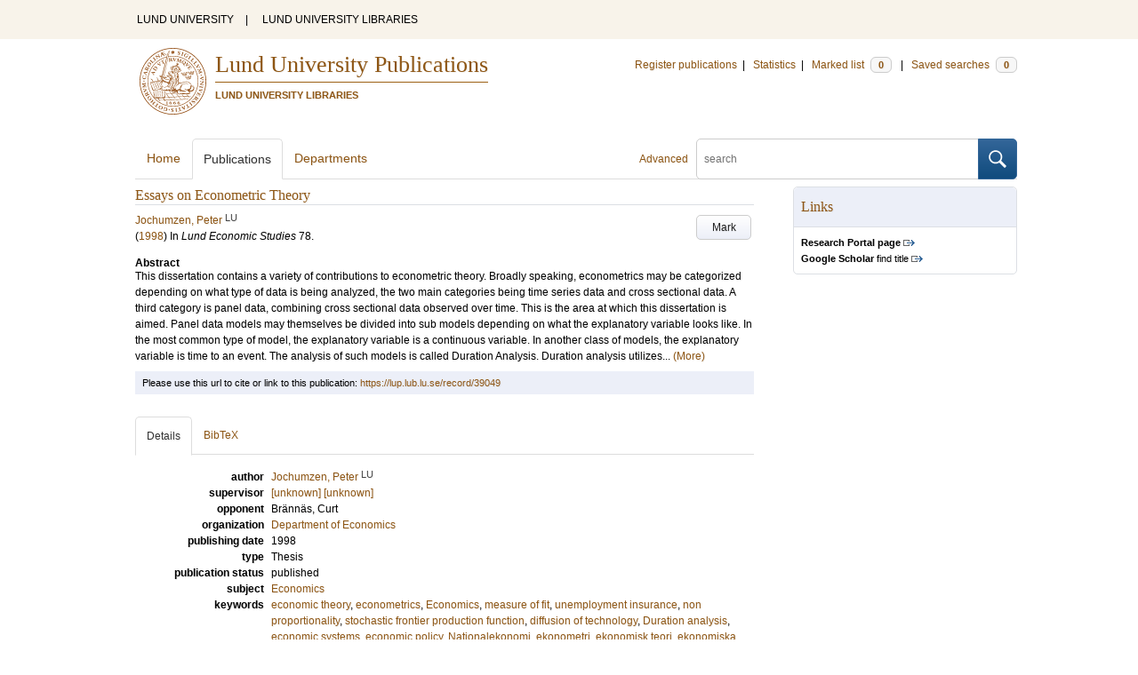

--- FILE ---
content_type: text/html; charset=utf-8
request_url: https://lup.lub.lu.se/search/publication/39049
body_size: 8325
content:
<!doctype html>
<html lang="en">
<head>
    <meta charset="utf-8"/>
    <title>Essays on Econometric Theory | Lund University Publications</title>
    <!--[if lt IE 9]>
    <script src="/search/assets/js/html5.js"></script>
    <![endif]-->
    <link rel="stylesheet" media="all" href="/search/assets/css/select2-style.css"/>
    <link rel="stylesheet" media="all" href="/search/assets/css/prettify.css"/>
    <link rel="stylesheet" media="all" href="/search/assets/css/style.css"/>

    <script src="/search/assets/js/jquery/jquery-3.6.0.min.js"></script>

    
        <script src="/search/assets/js/select2.min.js"></script>
    
        <!--[if lt IE 8]>
        <style type="text/css">
            input.button[type="submit"], button.button { border: none !important; }
            .button-append .button { height:30px; vertical-align:middle; }
            .button img { vertical-align: baseline; }
            nav > ul.horizontal, .short ul.horizontal { margin-right: -0.3em; }
            .search-form a, form.inline .button { margin-left: 0.3em; }
            .pagination li.prev, .pagination li.next { top: -2px; margin-right: -0.3em; }
            .select2-container-multi .select2-choices .select2-search-choice { padding-top: 1px; line-height: 16px; }
        </style>
        <![endif]-->
        <meta name="viewport" content="width=device-width, initial-scale=1, maximum-scale=1"/>
        <link rel="search" type="application/opensearchdescription+xml" href="https://lup.lub.lu.se/search/opensearch"/>
        <link rel="unapi-server" type="application/xml" href="https://lup.lub.lu.se/search/unapi"/>
        <link rel="alternate" type="application/rss+xml" title="Biblio hourly" href="https://lup.lub.lu.se/search/feed/hourly"/>
        <link rel="alternate" type="application/rss+xml" title="Biblio daily" href="https://lup.lub.lu.se/search/feed/daily"/>
        <link rel="alternate" type="application/rss+xml" title="Biblio weekly" href="https://lup.lub.lu.se/search/feed/weekly"/>
        <link rel="alternate" type="application/rss+xml" title="Biblio monthly" href="https://lup.lub.lu.se/search/feed/monthly"/>
        
    
    <!-- highwire press meta tags -->
    <meta name="citation_title" content="Essays on Econometric Theory"/>
    <meta name="citation_author" content="Jochumzen, Peter"/>
    <meta name="citation_publication_date" content="1998"/>
      <meta name="citation_publisher" content="Department of Economics, Lund University" />    
    <meta name="citation_volume" content="78"/>
    <meta name="citation_issn" content="0460-0029"/>
    <meta name="citation_dissertation_institution" content="Lund University"/>
    <!-- eprints meta tags -->
    <meta name="eprints.official_url" content="http://lup.lub.lu.se/record/39049"/>
    <meta name="eprints.title" content="Essays on Econometric Theory"/>
    <meta name="eprints.creators_name" content="Jochumzen, Peter"/>
    <meta name="eprints.abstract" content="This dissertation contains a variety of contributions to econometric theory. Broadly speaking, econometrics may be categorized depending on what type of data is being analyzed, the two main categories being time series data and cross sectional data. A third category is panel data, combining cross sectional data observed over time. This is the area at which this dissertation is aimed. Panel data models may themselves be divided into sub models depending on what the explanatory variable looks like. In the most common type of model, the explanatory variable is a continuous variable. In another class of models, the explanatory variable is time to an event. The analysis of such models is called Duration Analysis. Duration analysis utilizes panel data since the explanatory variables are measured over time as well as over individuals/firms/countries. The first paper, Behind the Diffusion Curve: An Analysis of ATM Adoption, co-authored with Sunil Sharma, is aimed at making contributions to duration analysis. An important aspect of applying duration analysis in economics is the fact that the data is grouped, something which is typically not the case in the other fields. The first paper suggests a new method of evaluating the fit of the model when the data is grouped. The second paper, Evaluating the Proportionality Assumptions for the Duration of Unemployment is also aimed at making contributions to duration analysis. The models used in economics for studying time to an event is almost exclusively based on the Cox’s proportional hazard model. There are many examples where such a specification is unrealistic. This paper suggests a new method of testing the proportionality assumption that has several advantages. The third paper, Stochastic Frontier Production Functions with Errors in Variables is meant to make a contribution to the literature on cross sectional data when you have measurement errors in the explanatory variables (labor and capital). The model I consider is the one studied by Aigner et al (1977) specifying the production function as a Cobb-Douglas. This paper develops a procedure for consistently estimating the parameters in the production function and the technical efficiencies when there is measurement errors but where the reliability of the data is known."/>
    <meta name="eprints.date" content="1998"/>
    <meta name="eprints.publication" content="Lund Economic Studies"/>
    <meta name="eprints.volume" content="78"/>
    <meta name="eprints.issn" content="0460-0029"/>
    <!--dc meta tags -->
    <meta name="dc.creator" content="Jochumzen, Peter"/>
    <meta name="dc.date" content="1998"/>
    <meta name="dc.description" content="This dissertation contains a variety of contributions to econometric theory. Broadly speaking, econometrics may be categorized depending on what type of data is being analyzed, the two main categories being time series data and cross sectional data. A third category is panel data, combining cross sectional data observed over time. This is the area at which this dissertation is aimed. Panel data models may themselves be divided into sub models depending on what the explanatory variable looks like. In the most common type of model, the explanatory variable is a continuous variable. In another class of models, the explanatory variable is time to an event. The analysis of such models is called Duration Analysis. Duration analysis utilizes panel data since the explanatory variables are measured over time as well as over individuals/firms/countries. The first paper, Behind the Diffusion Curve: An Analysis of ATM Adoption, co-authored with Sunil Sharma, is aimed at making contributions to duration analysis. An important aspect of applying duration analysis in economics is the fact that the data is grouped, something which is typically not the case in the other fields. The first paper suggests a new method of evaluating the fit of the model when the data is grouped. The second paper, Evaluating the Proportionality Assumptions for the Duration of Unemployment is also aimed at making contributions to duration analysis. The models used in economics for studying time to an event is almost exclusively based on the Cox’s proportional hazard model. There are many examples where such a specification is unrealistic. This paper suggests a new method of testing the proportionality assumption that has several advantages. The third paper, Stochastic Frontier Production Functions with Errors in Variables is meant to make a contribution to the literature on cross sectional data when you have measurement errors in the explanatory variables (labor and capital). The model I consider is the one studied by Aigner et al (1977) specifying the production function as a Cobb-Douglas. This paper develops a procedure for consistently estimating the parameters in the production function and the technical efficiencies when there is measurement errors but where the reliability of the data is known."/>
    <meta name="dc.identifier" content="https://lup.lub.lu.se/record/39049"/>
    <meta name="dc.language" content="eng"/>
    <meta name="dc.publisher" content="Department of Economics, Lund University"/>
    <meta name="dc.source" content="Lund Economic Studies; 78 (1998)"/>
    <meta name="dc.source" content="ISSN: 0460-0029"/>
    <meta name="dc.subject" content="Economics"/>
    <meta name="dc.subject" content="economic theory"/>
    <meta name="dc.subject" content="econometrics"/>
    <meta name="dc.subject" content="Economics"/>
    <meta name="dc.subject" content="measure of fit"/>
    <meta name="dc.subject" content="unemployment insurance"/>
    <meta name="dc.subject" content="non proportionality"/>
    <meta name="dc.subject" content="stochastic frontier production function"/>
    <meta name="dc.subject" content="diffusion of technology"/>
    <meta name="dc.subject" content="Duration analysis"/>
    <meta name="dc.subject" content="economic systems"/>
    <meta name="dc.subject" content="economic policy"/>
    <meta name="dc.subject" content="Nationalekonomi"/>
    <meta name="dc.subject" content="ekonometri"/>
    <meta name="dc.subject" content="ekonomisk teori"/>
    <meta name="dc.subject" content="ekonomiska system"/>
    <meta name="dc.subject" content="ekonomisk politik"/>
    <meta name="dc.title" content="Essays on Econometric Theory"/>
    <meta name="dc.type" content="thesis/doccomp"/>
    <meta name="dc.type" content="info:eu-repo/semantics/doctoralThesis"/>
    <meta name="dc.type" content="text"/>
    <!-- end meta tags -->
    <link rel="canonical" href="https://lup.lub.lu.se/search/publication/817f60e7-4ad3-4660-abca-c5295e162d0c"/>
    <link rel="alternate" href="https://lup.lub.lu.se/search/publication/817f60e7-4ad3-4660-abca-c5295e162d0c.xls" title="Excel - common fields" type="application/vnd.ms-excel"/>
    <link rel="alternate" href="https://lup.lub.lu.se/search/publication/817f60e7-4ad3-4660-abca-c5295e162d0c.xls2" title="Excel - all fields" type="application/vnd.ms-excel"/>
    <link rel="alternate" href="https://lup.lub.lu.se/search/publication/817f60e7-4ad3-4660-abca-c5295e162d0c.csv" title="CSV - common fields" type="text/csv"/>
    <link rel="alternate" href="https://lup.lub.lu.se/search/publication/817f60e7-4ad3-4660-abca-c5295e162d0c.csv2" title="CSV - all fields" type="text/csv"/>
    <link rel="alternate" href="https://lup.lub.lu.se/search/publication/817f60e7-4ad3-4660-abca-c5295e162d0c.bibtex" title="BibTeX" type="text/x-bibtex"/>
    <link rel="alternate" href="https://lup.lub.lu.se/search/publication/817f60e7-4ad3-4660-abca-c5295e162d0c.ris" title="RIS (reference software)" type="application/x-research-info-systems"/>
    <link rel="alternate" href="https://lup.lub.lu.se/search/publication/817f60e7-4ad3-4660-abca-c5295e162d0c.enw" title="End Note (RIS)" type="application/x-research-info-systems"/>

    </head>
    <body lang="en">
        <div class="skipnav"><a href="#main-content">Skip to main content</a></div>
        <div id=godwrapper>
        <div class="topwrapper"> 
            <header class="topheader">
                <nav>
                    <a href="http://www.lu.se/">LUND UNIVERSITY</a><span class="divider">&nbsp;|&nbsp;</span>
                    <a href="http://www.lub.lu.se/">LUND UNIVERSITY LIBRARIES</a>
                </nav>
            </header>
        </div>
        
        <div class="wrapper">

            
            <header class="luheader">
                <div class="logo" role="banner"><img src="/search/assets/img/logo_lu_nolabel.svg" alt="Lund University"/></div>
                <div class="headerbox">
                <h1><a href="https://lup.lub.lu.se/search">Lund University Publications</a></h1>
                <h2>LUND UNIVERSITY LIBRARIES</h2>
                </div>
                <nav class="horizontal">
                    <a href="http://lucris.lu.se/" target="_blank">Register publications</a><span class="divider">&nbsp;|&nbsp;</span>
                    <a href="/lupStat" target="_blank">Statistics</a><span class="divider">&nbsp;|&nbsp;</span>
                    <a href="https://lup.lub.lu.se/search/marked">Marked list <span class="total-marked label">0</span></a><span class="divider">&nbsp;|&nbsp;</span>
                    <a href="https://lup.lub.lu.se/search/saved-searches">Saved searches <span class="total-saved-searches label">0</span></a>
                </nav>
            </header>
            
            <header>
                <form action="https://lup.lub.lu.se/search/simple_search" method="get" class="search-form" role="search">
  <a href="https://lup.lub.lu.se/search/advanced-search">Advanced</a>
  <div class="button-append"><input type="text" name="q" aria-label="search" value="" placeholder="search"><button class="button" type="submit"><img alt="search button" src="/search/assets/img/magnifying-glass.svg"/></button></div>
</form>

                <nav class="nav large">
                    <span><a href="https://lup.lub.lu.se/search">Home</a></span>
                    <span class="tab-active"><a href="https://lup.lub.lu.se/search/publication?sort=publicationstatus.desc&amp;sort=year.desc">Publications</a></span>
                    <span><a href="https://lup.lub.lu.se/search/organization">Departments</a></span>
                    
                </nav>
            </header>
            <main id="main-content" class="content" itemscope itemtype="http://schema.org/Book">
                <ul class="plain wide hide" id="messages">
</ul>

                <header class="short">
    <h3 class="title" id="817f60e7-4ad3-4660-abca-c5295e162d0c" itemprop="name">Essays on Econometric Theory</h3>
    <ul class="horizontal r">        <li><a role="button" class="mark button button-gray" href="#" data-marked="0" data-id="817f60e7-4ad3-4660-abca-c5295e162d0c">Mark</a></li>
    </ul>
    
<span class="authors">	<span class="contributor vcard">			<a class="url" href="https://lup.lub.lu.se/search/person/b9bd56b2-facf-42fb-899c-cd6430782497" target="_parent">		<span class="fn">Jochumzen, Peter</span></a>
				<sup title="Lund University" class="label label-plain locality">LU</sup>
	</span></span>

    
    (<span class="year"><a href="https://lup.lub.lu.se/search/publication?q=publishingYear+exact+1998" target="_parent">1998</a></span>)


        In <span class="parent">Lund Economic Studies</span>
        <span class="volume">78</span>.


        <dl style="margin-top:12px;">
                
                
                <dt>Abstract</dt>
                    <dd itemprop="description" id="abstract_1_short">This dissertation contains a variety of contributions to econometric theory. Broadly speaking, econometrics may be categorized depending on what type of data is being analyzed, the two main categories being time series data and cross sectional data. A third category is panel data, combining cross sectional data observed over time. This is the area at which this dissertation is aimed. Panel data models may themselves be divided into sub models depending on what the explanatory variable looks like. In the most common type of model, the explanatory variable is a continuous variable. In another class of models, the explanatory variable is time to an event. The analysis of such models is called Duration Analysis. Duration analysis utilizes... <a onClick='$("#abstract_1_full").removeClass("hide"); $("#abstract_1_short").addClass("hide");'>(More)</a></dd>
                    <dd itemprop="description" id="abstract_1_full" class=hide>This dissertation contains a variety of contributions to econometric theory. Broadly speaking, econometrics may be categorized depending on what type of data is being analyzed, the two main categories being time series data and cross sectional data. A third category is panel data, combining cross sectional data observed over time. This is the area at which this dissertation is aimed. Panel data models may themselves be divided into sub models depending on what the explanatory variable looks like. In the most common type of model, the explanatory variable is a continuous variable. In another class of models, the explanatory variable is time to an event. The analysis of such models is called Duration Analysis. Duration analysis utilizes panel data since the explanatory variables are measured over time as well as over individuals/firms/countries. The first paper, Behind the Diffusion Curve: An Analysis of ATM Adoption, co-authored with Sunil Sharma, is aimed at making contributions to duration analysis. An important aspect of applying duration analysis in economics is the fact that the data is grouped, something which is typically not the case in the other fields. The first paper suggests a new method of evaluating the fit of the model when the data is grouped. The second paper, Evaluating the Proportionality Assumptions for the Duration of Unemployment is also aimed at making contributions to duration analysis. The models used in economics for studying time to an event is almost exclusively based on the Cox’s proportional hazard model. There are many examples where such a specification is unrealistic. This paper suggests a new method of testing the proportionality assumption that has several advantages. The third paper, Stochastic Frontier Production Functions with Errors in Variables is meant to make a contribution to the literature on cross sectional data when you have measurement errors in the explanatory variables (labor and capital). The model I consider is the one studied by Aigner et al (1977) specifying the production function as a Cobb-Douglas. This paper develops a procedure for consistently estimating the parameters in the production function and the technical efficiencies when there is measurement errors but where the reliability of the data is known. <a onClick='$("#abstract_1_short").removeClass("hide"); $("#abstract_1_full").addClass("hide");'>(Less)</a></dd>
        </dl>
</header>
<aside>
    <!-- start links div -->
    <div class="box">
        <h3 class="box-header">Links</h3>
        <ul class="plain small">
                <li><a class="external" href="https://portal.research.lu.se/en/publications/817f60e7-4ad3-4660-abca-c5295e162d0c" target="_blank"><strong>Research Portal page</strong></a></li>
            <!-- doi -->
            <!-- end doi -->
            <!-- alternative location -->
            <!-- end alternative location -->
            <!-- SFX link is hidden until ready -->
            <!-- end SFX link -->
            <!-- google scholar -->
                <li><a class="external" href="http://scholar.google.com/scholar?q=allintitle%3AEssays%20on%20Econometric%20Theory" target="_blank"><strong>Google Scholar</strong> find title</a></li>
            <!-- end google scholar -->
            <!-- external identifier ISI -->
            <!-- end external identifier -->
        </ul>
    </div>
    <!-- end links div -->
    
    
</aside>

<div class="alert small">
    Please use this url to cite or link to this publication:
    <a href="/record/39049" target="_parent" itemprop="url">https://lup.lub.lu.se/record/39049</a>
</div>

<nav class="tab-nav">
    <span class="tab-active tabbable"><a href="#details">Details</a></span>
    <span class="tabbable"><a href="#bibtex">BibTeX</a></span>
</nav>

<div class="tab-content tab-active" id="details">
    <dl class="horizontal">

        
            
                <dt>author</dt>
                    <dd>	<span class="contributor vcard" itemprop="author" itemscope itemtype="http://schema.org/Person">			<a class="url" href="https://lup.lub.lu.se/search/person/b9bd56b2-facf-42fb-899c-cd6430782497" target="_parent" itemprop="url">		<span class="fn" itemprop="name">Jochumzen, Peter</span></a>
				<sup title="Lund University" class="label label-plain locality" itemprop="affiliation" itemscope itemtype="http://schema.org/CollegeOrUniversity"><span itemprop="name">LU</sup>
	</span></dd>      
             
            <dt>supervisor</dt>
            <dd>
                <ul class="plain">                                    <li>
                            <a href="https://lup.lub.lu.se/search/publication?q=supervisor+exact+8d95e61f-fcff-4897-b452-5d81082e4957" itemprop="uri"><span class="fn">[unknown] [unknown]</span></a>
                            
                        </li>
                </ul>
            </dd>
            <dt>opponent</dt>
            <dd>
                <ul class="plain">                        <li><span class="fn">Brännäs, Curt</span></li>
                </ul>
            </dd>
         
        <!--    
            <dt>organization</dt>
            <dd>
                <ul class="plain">
                        <li itemprop="sourceOrganization" itemscope itemtype="http://schema.org/Organization"><a href="https://lup.lub.lu.se/search/organization/v1000029" itemprop="uri"><span itemprop="name">Department of Economics</span></a></li>
                </ul>
            </dd>
        -->
            <dt>organization</dt>
            <dd>
                <ul class="plain">
                        <li itemprop="sourceOrganization" itemscope itemtype="http://schema.org/Organization">
                        <a href="https://lup.lub.lu.se/search/organization/v1000029" itemprop="uri"><span itemprop="name">Department of Economics
                        </span></a></li>
                </ul>
            </dd>

    

            <dt>publishing date</dt>
            <dd itemprop="datePublished">1998</dd>
            <dt>type</dt>
            <dd>       
                    Thesis
            </dd>
            <dt>publication status</dt>
            <dd>published</dd>
            <dt>subject</dt>
            <dd>
                <ul class="plain"> 
                        <li><a href="https://lup.lub.lu.se/search/publication?q=subject+exact+50201">Economics</a></li>
                </ul>
            </dd>
            <dt>keywords</dt>
            <dd itemprop="keywords"><a href="https://lup.lub.lu.se/search/publication?q=keywords+exact+%22economic+theory%22">economic theory</a>, <a href="https://lup.lub.lu.se/search/publication?q=keywords+exact+%22econometrics%22">econometrics</a>, <a href="https://lup.lub.lu.se/search/publication?q=keywords+exact+%22Economics%22">Economics</a>, <a href="https://lup.lub.lu.se/search/publication?q=keywords+exact+%22measure+of+fit%22">measure of fit</a>, <a href="https://lup.lub.lu.se/search/publication?q=keywords+exact+%22unemployment+insurance%22">unemployment insurance</a>, <a href="https://lup.lub.lu.se/search/publication?q=keywords+exact+%22non+proportionality%22">non proportionality</a>, <a href="https://lup.lub.lu.se/search/publication?q=keywords+exact+%22stochastic+frontier+production+function%22">stochastic frontier production function</a>, <a href="https://lup.lub.lu.se/search/publication?q=keywords+exact+%22diffusion+of+technology%22">diffusion of technology</a>, <a href="https://lup.lub.lu.se/search/publication?q=keywords+exact+%22Duration+analysis%22">Duration analysis</a>, <a href="https://lup.lub.lu.se/search/publication?q=keywords+exact+%22economic+systems%22">economic systems</a>, <a href="https://lup.lub.lu.se/search/publication?q=keywords+exact+%22economic+policy%22">economic policy</a>, <a href="https://lup.lub.lu.se/search/publication?q=keywords+exact+%22Nationalekonomi%22">Nationalekonomi</a>, <a href="https://lup.lub.lu.se/search/publication?q=keywords+exact+%22ekonometri%22">ekonometri</a>, <a href="https://lup.lub.lu.se/search/publication?q=keywords+exact+%22ekonomisk+teori%22">ekonomisk teori</a>, <a href="https://lup.lub.lu.se/search/publication?q=keywords+exact+%22ekonomiska+system%22">ekonomiska system</a>, <a href="https://lup.lub.lu.se/search/publication?q=keywords+exact+%22ekonomisk+politik%22">ekonomisk politik</a></dd>
        
            <dt>
                    in
            </dt>
            <dd>Lund Economic Studies</dd>
            <!--<dd><a href="https://lup.lub.lu.se/search/publication?q=publication+exact+%22Lund+Economic+Studies%22">Lund Economic Studies</a></dd>--> 
            <dt>volume</dt>
            <dd>78</dd>
            <dt>pages</dt>
                <dd><span itemprop="numberOfPages">128</span> pages</dd>
            
            <dt>publisher</dt>
                <dd itemprop="publisher" itemscope itemtype="http://schema.org/Organization">Department of Economics, Lund University</dd>
            <!--<dd itemprop="publisher" itemscope itemtype="http://schema.org/Organization"><a href="https://lup.lub.lu.se/search/publication?q=publisher+exact+%22Department+of+Economics%2C+Lund+University%22" itemprop="name">Department of Economics, Lund University</a></dd>-->
            <dt>defense location</dt>
            <dd>EC1:239</dd>
            <dt>defense date</dt>
            <dd>1998-10-27 10:00:00</dd>      
            <dt>ISSN</dt>
            
                <dd><a href="https://lup.lub.lu.se/search/publication?q=issn+exact+%220460-0029%22">0460-0029</a></dd>
        <!--
        -->      
        
            <dt>language</dt>
                <dd><a href="https://lup.lub.lu.se/search/publication?q=language+exact+eng" itemprop="inLanguage"> English</a></dd>
            <dt>LU publication?</dt>
            <dd>yes</dd>
        <dt>id</dt>
        <dd>817f60e7-4ad3-4660-abca-c5295e162d0c (old id 39049)</dd>
        <!-- removing handle until we have handles.
        <dt>handle</dt>
        <dd><a href="http://hdl.handle.net/1854/LU-817f60e7-4ad3-4660-abca-c5295e162d0c" target="_parent">http://hdl.handle.net/1854/LU-817f60e7-4ad3-4660-abca-c5295e162d0c</a></dd>
        -->
            <dt>date added to LUP</dt>
            <dd>2016-04-01 16:52:36</dd>
        <dt>date last changed</dt>
        <dd>2025-04-04 14:22:44</dd>
    </dl>
</div>

<div class="tab-content" id="bibtex">
    <pre>@phdthesis{817f60e7-4ad3-4660-abca-c5295e162d0c,
  abstract     = {{This dissertation contains a variety of contributions to econometric theory. Broadly speaking, econometrics may be categorized depending on what type of data is being analyzed, the two main categories being time series data and cross sectional data. A third category is panel data, combining cross sectional data observed over time. This is the area at which this dissertation is aimed. Panel data models may themselves be divided into sub models depending on what the explanatory variable looks like. In the most common type of model, the explanatory variable is a continuous variable. In another class of models, the explanatory variable is time to an event. The analysis of such models is called Duration Analysis. Duration analysis utilizes panel data since the explanatory variables are measured over time as well as over individuals/firms/countries. The first paper, Behind the Diffusion Curve: An Analysis of ATM Adoption, co-authored with Sunil Sharma, is aimed at making contributions to duration analysis. An important aspect of applying duration analysis in economics is the fact that the data is grouped, something which is typically not the case in the other fields. The first paper suggests a new method of evaluating the fit of the model when the data is grouped. The second paper, Evaluating the Proportionality Assumptions for the Duration of Unemployment is also aimed at making contributions to duration analysis. The models used in economics for studying time to an event is almost exclusively based on the Cox’s proportional hazard model. There are many examples where such a specification is unrealistic. This paper suggests a new method of testing the proportionality assumption that has several advantages. The third paper, Stochastic Frontier Production Functions with Errors in Variables is meant to make a contribution to the literature on cross sectional data when you have measurement errors in the explanatory variables (labor and capital). The model I consider is the one studied by Aigner et al (1977) specifying the production function as a Cobb-Douglas. This paper develops a procedure for consistently estimating the parameters in the production function and the technical efficiencies when there is measurement errors but where the reliability of the data is known.}},
  author       = {{Jochumzen, Peter}},
  issn         = {{0460-0029}},
  keywords     = {{economic theory; econometrics; Economics; measure of fit; unemployment insurance; non proportionality; stochastic frontier production function; diffusion of technology; Duration analysis; economic systems; economic policy; Nationalekonomi; ekonometri; ekonomisk teori; ekonomiska system; ekonomisk politik}},
  language     = {{eng}},
  publisher    = {{Department of Economics, Lund University}},
  school       = {{Lund University}},
  series       = {{Lund Economic Studies}},
  title        = {{Essays on Econometric Theory}},
  volume       = {{78}},
  year         = {{1998}},
}

</pre>
</div>


            </main>
        </div>
                <div class="footerwrapper">
                        <footer>
                                <span>Built with <a href="http://librecat.org">LibreCat&nbsp;&nbsp;<img alt="librecat" src="/search/assets/img/librecat.png"/></a></span>
                                <nav class="plain">
                                    <a href="https://lup.lub.lu.se/search/doc/userguide">User guide</a><span class="divider">&nbsp;|&nbsp;</span>
                                    <!--
                                            <a href="https://lup.lub.lu.se/search/doc/api">Download &amp; API</a><span class="divider">&nbsp;|&nbsp;</span>
                                    -->
                                    <a href="https://www.ub.lu.se/accessibility-lund-university-publications">About accessibility</a><span class="divider">&nbsp;|&nbsp;</span>
                                    <a href="https://lup.lub.lu.se/search/contact">Contact</a>
                                </nav>
                        </footer>
                </div>
        <script>
    
    
        function yearRangeToCQL(field, val) {
            str = $.trim(val);
            str = str.replace(/[^0-9\-<>= ]/g,' ');
            str = str.replace(/[ ][ ]+/g,' ');
        
            var q = '';   
            var matches;
            
            if (str.match(/^- *[1-9][0-9]{3}$/))
                str = str.replace('-', '<=');
            if (str.match(/^[1-9][0-9]{3} *-$/))
                str = str.replace('-', '>=');

            if (matches = str.match(/^[1-9][0-9]{3}$/)) {
                q = field+' = '+matches[0];
            }   else if( matches = /^([1-9][0-9]{3}) *- *([1-9][0-9]{3})$/.exec(str)) {
                if (parseInt(matches[1]) > parseInt(matches[2]))
                    return "";
                q = field + ' >= ' + matches[1] + ' and ' + field + ' <= ' + matches[2];
            } else if( matches = /^([><=])(=)? *([1-9][0-9]{3})$/.exec(str) ) {
                q = field +' '+ matches[1] + ((matches[2] && matches[1]!= '=') ? '=' : '') +' '+ matches[3]; 
            } 

            return q; 
        }
        
        
        function validate_range(val) {
            var check = yearRangeToCQL('x', val);
            if (check.length > 0) 
                return [{id: val, text: val}];
            else return [];
        }
   
    // tab-nav
        $('.tab-nav').each(function() {
            var tabs  = $(this);
            var activeTab = tabs.children(':first');
            var content   = $('#'+activeTab.children('a:first').prop('href').split('#')[1]);
            tabs.on('click', '.tabbable a', function(evt) {
                evt.preventDefault();
                activeTab.removeClass('tab-active');
                content.removeClass('tab-active');
                activeTab = $(this).parent().addClass('tab-active');
                content   = $('#'+$(this).prop('href').split('#')[1]).addClass('tab-active');
        console.log(content);
            });
        });

 
                // select
                $('.select').each(function() {
                    var select = $(this);
                    var params = {minimumResultsForSearch: 15};
                    params.separator = ' ';
                    if (select.data('separator'))
                         params.separator = select.data('separator'); 
                    if (select.data('min-input-length'))
                         params.minimumInputLength = parseInt(select.data('min-input-length'), 0);
                    if (select.data('allow-clear'))
                        params.allowClear = true;
                    if (select.data('multiple'))
                        params.multiple = true;
                    if (select.data('ranges')) {
                        params.separator = ',';
                        params.formatNoMatches = function (term) { return "Enter a valid year/year range. Examples: 2003  |  2003-2005  |  -2005  |  >2005  |  <=1995" };
                        params.formatSearching =  function () { return "Validating..." };
                        params.formatInputTooShort = function () { return "Enter a valid year/year range. Examples: 2003  |  2003-2005  |  -2005  |  >2005  |  <=1995" };
            params.query = function (query) {
                    var data = {results: []};
                var check = yearRangeToCQL('x', query.term)
                if (check.length > 0) {
                     data.results.push({id: query.term, text: query.term});
                        } else {
                        }
                query.callback(data);
            }
                    }
                    if (select.data('minimum-results-for-search'))
                        params.minimumResultsForSearch = parseInt(select.data('minimum-results-for-search'), 10);
                    if (select.data('createSearchChoice'))
                        params.createSearchChoice = select.data('createSearchChoice');
                    if (select.data('bag-name')) {
                        params.bagName = select.data('bag-name');
                        params.ajax = {
                            url: 'https://lup.lub.lu.se/search/list_find?bag='+select.data('bag-name'),
                            type: 'GET',
                            data: function (term, page) {
                                 return {
                    query: term, // search term
                     }
                            },
                            dataType: 'json',
                            results: function(data, page) {
                                     return {results: data.entries};
                            }
                        };            
                    }
                    select.select2(params);
                });

                var baseURL = 'https://lup.lub.lu.se/search',
                        embedParams = {},
                        searchParams = {"sort":[],"q":[]};

                var escapeHTML = function(text) {
                    return text.replace(/&/g,'&amp;').replace(/</g,'&lt;').replace(/>/g,'&gt;');
                };        
                                

                // alerts
                var showAlertMessage = function(type, message) {
                    var msg = $('<li class="alert '+type+'"><a class="close" href="#">Close</a>'+escapeHTML(message)+'</li>');
                    msg.on('click', '.close', function(evt) {
                        evt.preventDefault();
                        msg.remove();
                        if (!$('#messages li').length) $('#messages').hide(); // empty list retains height in ie6-7

                    });
                    $('#messages').append(msg).show();
                };

                // search
        //        $('.search-form').submit(function() {
        //          var input = $(this).find(':input[name=q]');
        //          var q = input.val();
        //          if (q.length) {
        //            q = $.trim(q.replace(/"/g, ''));
        //            q = '"'+q+'"';
        //            input.val(q);
        //          }
        //        });

                // search options
                $('a.search-option, .search-option a').click(function(evt) {
                    evt.preventDefault();
                    let href = $(this).prop('href').split('#')[1]
                    var target = $('#'+href);
                    console.log(href);
                    if (target.hasClass('search-option-active')) {
                        console.log("has class")
                        target.hide();
                        target.removeClass('search-option-active');
                    } else {
                        console.log("needs class")
                        $('.search-option-active').hide();
                        $('.search-option-active').removeClass('search-option-active');
                        target.addClass('search-option-active');
                        target.show();
                    }
                });
                $('.search-option-close').click(function(evt) {
                    evt.preventDefault();
                    $(this).closest('.search-option-active').removeClass('search-option-active').hide();
                });

                // search facets
                $('select.search-facet').change(function() {
                    var select = $(this),
                        index  = select.data('index'),
                        term   = select.val();
                    if (term.match(/\s/)) {
                        term = '"'+term+'"';
                    }
                    searchParams.q.push(index+' exact '+term);
                    delete searchParams.start;
                    var url = baseURL + '/publication?' + $.param($.extend({}, embedParams, searchParams), true);
                    window.location.replace(url);
                });

                // save search
                $('a.save-search').click(function(evt) {
                    evt.preventDefault();
                    var params = $.extend({}, searchParams);
                    delete params.start;
                    $.ajax({
                        traditional: true,
                        type: 'POST',
                        url: 'https://lup.lub.lu.se/search/saved-searches',
                        data: params,
                        dataType: 'json',
                        success: function(res) {
                            $('.total-saved-searches').text(res.total);
                        }
                    });
                });

                // mark
                $('a.mark-all').click(function(evt) {
                    evt.preventDefault();
                    var params = $.extend({}, searchParams);
                    delete params.start;
                    delete params.limit;
                    if($(this).hasClass('unmark-all')) {
                        $(this).removeClass('mark-all');
                        evt.preventDefault();
                        $.post('https://lup.lub.lu.se/search/marked?x-tunneled-method=DELETE', function(res) {
                            window.location.replace("https://lup.lub.lu.se/search/publication");
                        }, 'json');
                    } else {
                        $.ajax({
                            traditional: true,
                            type: 'POST',
                            url: 'https://lup.lub.lu.se/search/marked',
                            data: params,
                            dataType: 'json',
                            success: function(res) {
                                $('.total-marked').text(res.total);
                                if (res.message) {
                                    showAlertMessage(res.ok ? 'info' : 'warning', res.message);
                                }
                                $('a.mark').data('marked', 1).text('Unmark');
                                $('.unmarked-record').addClass( 'marked-record' ); 
                                $('.unmarked-record').removeClass( 'unmarked-record' ); 
                            }
                        });
                        $(this).addClass('unmark-all');
                        $(this).text('Unmark all');
                    }
                });

                $('a.unmark-all').click(function(evt) {
                    evt.preventDefault();
                    $.post('https://lup.lub.lu.se/search/marked?x-tunneled-method=DELETE', function(res) {
                        window.location.replace("https://lup.lub.lu.se/search/publication");
                    }, 'json');
                });

                $('a.mark').click(function(evt) {
                    evt.preventDefault();
                    var a = $(this);
                    var marked = a.data('marked');
                    if (marked == 0) {
                        $('a.mark-all').addClass('unmark-all');
                        $('a.mark-all').text('Unmark all');
                        $.post('https://lup.lub.lu.se/search/marked/'+a.data('id'), function(res) {
                            $('.total-marked').text(res.total);
                            a.data('marked', 1).text('Unmark');
                            $('#'+a.data('id')).addClass( 'marked-record' );
                            $('#'+a.data('id')).removeClass( 'unmarked-record' );   
                        }, 'json');
                    } else {
                        $.post('https://lup.lub.lu.se/search/marked/'+a.data('id')+'?x-tunneled-method=DELETE', function(res) {
                            $('.total-marked').text(res.total);
                            a.data('marked', 0).text('Mark');
                            $('#'+a.data('id')).addClass( 'unmarked-record' );
                            $('#'+a.data('id')).removeClass( 'marked-record' );                   
                        }, 'json');
                    }
                });

                // embed
                $('.embed-style').change(function() {
                    var style = $(this).val();
                    if (style.length) {
                        $('.embed-style-param').text('&amp;style='+style);
                    } else {
                        $('.embed-style-param').text('');
                    }
                });
                $.each(['width', 'height'], function(i, param) {
                    $('.embed-'+param).keyup(function() {
                        $('.embed-'+param+'-value').text($(this).val());
                    });
                });
                $.each(['pagination', 'info', 'options'], function(i, param) {
                    $('.embed-hide-'+param).change(function() {
                        $('.embed-hide-'+param+'-param').toggle();
                    });
                });

                $('.embed-email').submit(function(evt) {
                    evt.preventDefault();
                    var snippet = $('.iframe-code').clone();
                    $.each(['pagination', 'info', 'options'], function(i, param) {
                        var el = snippet.find('.embed-hide-'+param+'-param');
                        if (!$('.embed-hide-'+param).is(':checked')) el.remove();
                    });
                    var message = $.trim(snippet.text());
                    snippet.remove();
                    var btn = $(this).find('button');
                    var btnText = btn.text();
                    btn.text('Sending...');
                    $.post(this.action, {
                            email: this.elements['email'].value,
                            subject: this.elements['subject'].value,
                            message: message
                    }, function(res) {
                            btn.text('Sent!');
                            window.setTimeout(function() {
                                btn.text(btnText);
                            }, 1000);
                    }, 'json');
                });

                // gravatar
                $('img.gravatar').each(function() {
                    $(this).prop('src', $(this).data('gravatar-url'));
                });
        </script>
        </div>
    </body>
</html>

